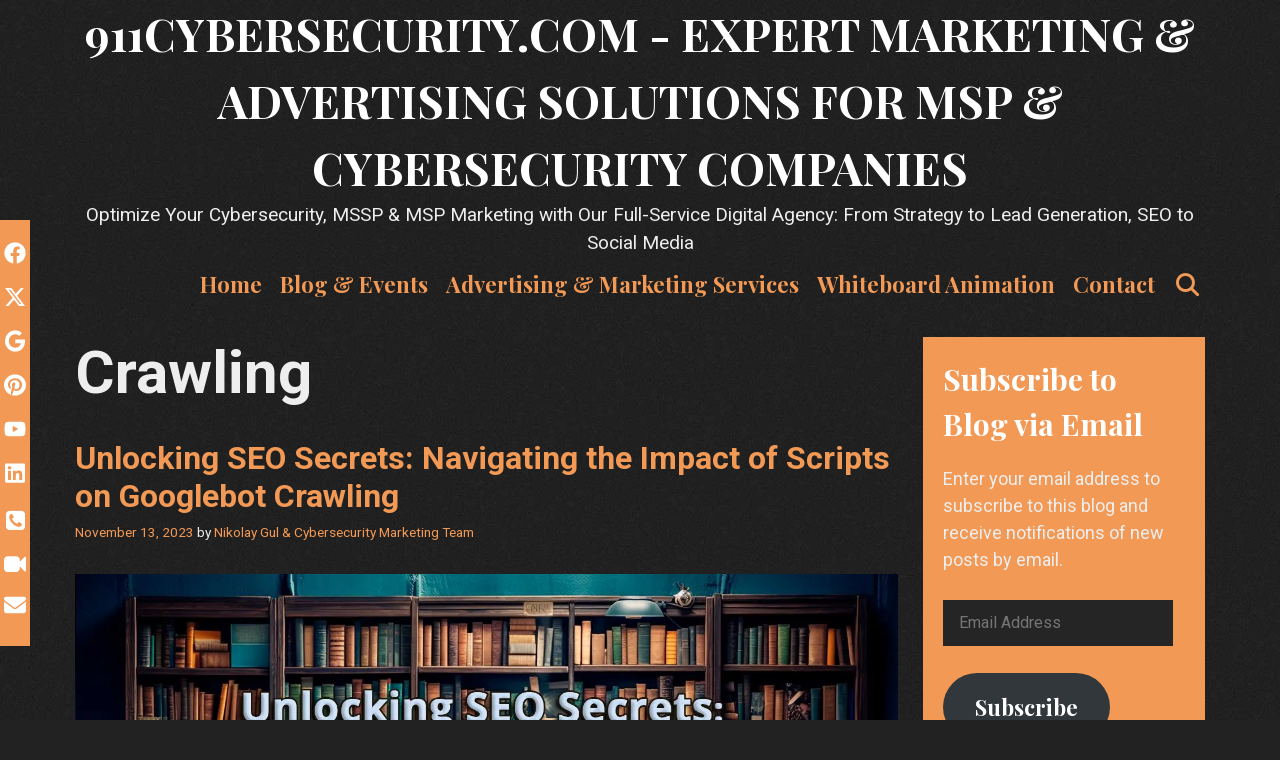

--- FILE ---
content_type: text/html; charset=utf-8
request_url: https://www.google.com/recaptcha/api2/aframe
body_size: 266
content:
<!DOCTYPE HTML><html><head><meta http-equiv="content-type" content="text/html; charset=UTF-8"></head><body><script nonce="ub05HjZAKfjhl0gmbs9s_w">/** Anti-fraud and anti-abuse applications only. See google.com/recaptcha */ try{var clients={'sodar':'https://pagead2.googlesyndication.com/pagead/sodar?'};window.addEventListener("message",function(a){try{if(a.source===window.parent){var b=JSON.parse(a.data);var c=clients[b['id']];if(c){var d=document.createElement('img');d.src=c+b['params']+'&rc='+(localStorage.getItem("rc::a")?sessionStorage.getItem("rc::b"):"");window.document.body.appendChild(d);sessionStorage.setItem("rc::e",parseInt(sessionStorage.getItem("rc::e")||0)+1);localStorage.setItem("rc::h",'1768747513200');}}}catch(b){}});window.parent.postMessage("_grecaptcha_ready", "*");}catch(b){}</script></body></html>